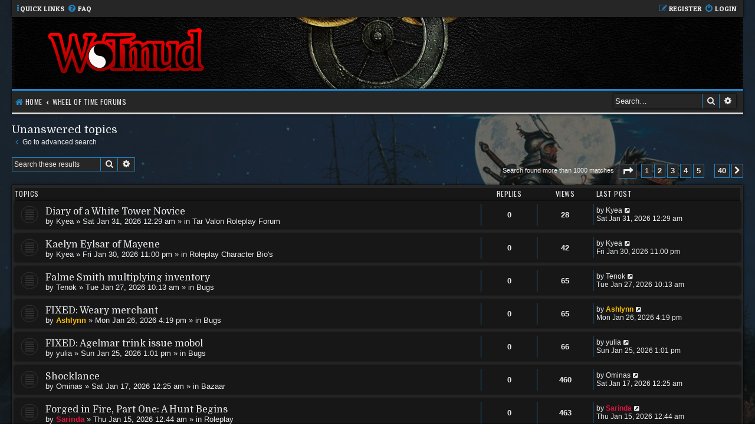

--- FILE ---
content_type: text/html; charset=UTF-8
request_url: https://forums.wotmud.info/search.php?search_id=unanswered&sid=1fff216d047b51eed4d837fe81f504f0
body_size: 7523
content:
<!DOCTYPE html>
<html dir="ltr" lang="en-gb">
<head>
<meta charset="utf-8" />
<meta http-equiv="X-UA-Compatible" content="IE=edge">
<meta name="viewport" content="width=device-width, initial-scale=1" />
<!-- Chrome, Firefox OS and Opera -->
<meta name="theme-color" content="#262626">
<!-- Windows Phone -->
<meta name="msapplication-navbutton-color" content="#262626">
<!-- iOS Safari -->
<meta name="apple-mobile-web-app-status-bar-style" content="#262626">

<title>Wheel of Time MUD - Unanswered topics</title>

	<link rel="alternate" type="application/atom+xml" title="Feed - Wheel of Time MUD" href="/app.php/feed?sid=1dcf148ffc00a9555b46f76d6ef61b18">			<link rel="alternate" type="application/atom+xml" title="Feed - New Topics" href="/app.php/feed/topics?sid=1dcf148ffc00a9555b46f76d6ef61b18">				

<!--
	Based on style:   prosilver (this is the default phpBB3 style)
	Original author:  Tom Beddard ( http://www.subBlue.com/ )
	Modified by:	  MannixMD @MannixMD (Hexagon)
	Current Mod by:	  Eleytheria @LyrenTalenos
-->

<link href="./assets/css/font-awesome.min.css?assets_version=5" rel="stylesheet">
<link href="./styles/WoTdark/theme/stylesheet.css?assets_version=5" rel="stylesheet">
<link href="./styles/WoTdark/theme/en/stylesheet.css?assets_version=5" rel="stylesheet">
<link href="https://fonts.googleapis.com/css?family=Domine|Oswald|Patua+One&display=swap" rel="stylesheet">



<link href="./styles/WoTdark/theme/wot.css?assets_version=5" rel="stylesheet">
<!--[if lte IE 9]>
	<link href="./styles/WoTdark/theme/tweaks.css?assets_version=5" rel="stylesheet">
<![endif]-->





</head>
<body id="phpbb" class="nojs notouch section-search ltr ">


<div id="wrap" class="wrap">
	<a id="top" class="top-anchor" accesskey="t"></a>
	
	<ul id="nav-main" class="nav-main linklist" role="menubar">

		<li id="quick-links" class="quick-links dropdown-container responsive-menu" data-skip-responsive="true">
			<a href="#" class="dropdown-trigger">
				<i class="icon fa-ellipsis-v" aria-hidden="true"></i><span>Quick links</span>
			</a>
			<div class="dropdown">
				<div class="pointer"><div class="pointer-inner"></div></div>
				<ul class="dropdown-contents" role="menu">
					
											<li class="separator"></li>
																									<li>
								<a href="./search.php?search_id=unanswered&amp;sid=1dcf148ffc00a9555b46f76d6ef61b18" role="menuitem">
									<i class="icon fa-file-o fa-fw icon-gray" aria-hidden="true"></i><span>Unanswered topics</span>
								</a>
							</li>
							<li>
								<a href="./search.php?search_id=active_topics&amp;sid=1dcf148ffc00a9555b46f76d6ef61b18" role="menuitem">
									<i class="icon fa-file-o fa-fw icon-blue" aria-hidden="true"></i><span>Active topics</span>
								</a>
							</li>
							<li class="separator"></li>
							<li>
								<a href="./search.php?sid=1dcf148ffc00a9555b46f76d6ef61b18" role="menuitem">
									<i class="icon fa-search fa-fw" aria-hidden="true"></i><span>Search</span>
								</a>
							</li>
					
										<li class="separator"></li>

									</ul>
			</div>
		</li>

				<li data-skip-responsive="true">
			<a href="/app.php/help/faq?sid=1dcf148ffc00a9555b46f76d6ef61b18" rel="help" title="Frequently Asked Questions" role="menuitem">
				<i class="icon fa-question-circle fa-fw" aria-hidden="true"></i><span>FAQ</span>
			</a>
		</li>
						
			<li class="rightside"  data-skip-responsive="true">
			<a href="./ucp.php?mode=login&amp;sid=1dcf148ffc00a9555b46f76d6ef61b18" title="Login" accesskey="x" role="menuitem">
				<i class="icon fa-power-off fa-fw" aria-hidden="true"></i><span>Login</span>
			</a>
		</li>
					<li class="rightside" data-skip-responsive="true">
				<a href="./ucp.php?mode=register&amp;sid=1dcf148ffc00a9555b46f76d6ef61b18" role="menuitem">
					<i class="icon fa-pencil-square-o  fa-fw" aria-hidden="true"></i><span>Register</span>
				</a>
			</li>
						</ul>	<div id="page-header">
		<div class="headerbar" role="banner">
					<div class="inner">

			<div id="site-description" class="site-description">
				<a id="logo" class="logo" href="https://wotmud.info/" title="Home"><span class="site_logo"></span></a>
				<h1>Wheel of Time MUD</h1>
				<p class="site-des">Forums for the Wheel of Time MUD</p>
				<p class="skiplink"><a href="#start_here">Skip to content</a></p>
			</div>


			</div>
					</div>
				
	<ul id="nav-breadcrumbs" class="nav-breadcrumbs linklist navlinks" role="menubar">
								<li class="breadcrumbs" itemscope itemtype="http://schema.org/BreadcrumbList">
							<span class="crumb"  itemtype="http://schema.org/ListItem" itemprop="itemListElement" itemscope><a href="https://wotmud.info/" itemtype="https://schema.org/Thing" itemscope itemprop="item" data-navbar-reference="home"><i class="icon fa-home fa-fw" aria-hidden="true"></i><span itemprop="name">Home</span></a><meta itemprop="position" content="1" /></span>
										<span class="crumb"  itemtype="http://schema.org/ListItem" itemprop="itemListElement" itemscope><a href="./index.php?sid=1dcf148ffc00a9555b46f76d6ef61b18" itemtype="https://schema.org/Thing" itemscope itemprop="item" accesskey="h" data-navbar-reference="index"><span itemprop="name">Wheel of Time Forums</span></a><meta itemprop="position" content="2" /></span>

								</li>

		
						<li id="search-box" class="search-box search-header">
				<form action="./search.php?sid=1dcf148ffc00a9555b46f76d6ef61b18" method="get" id="search">
				<fieldset>
					<input name="keywords" id="keywords" type="search" maxlength="128" title="Search for keywords" class="inputbox search tiny" size="20" value="" placeholder="Search…" />
					<button class="button button-search" type="submit" title="Search">
						<i class="icon fa-search fa-fw" aria-hidden="true"></i><span class="sr-only">Search</span>
					</button>
					<a href="./search.php?sid=1dcf148ffc00a9555b46f76d6ef61b18" class="button button-search-end" title="Advanced search">
						<i class="icon fa-cog fa-fw" aria-hidden="true"></i><span class="sr-only">Advanced search</span>
					</a>
					<input type="hidden" name="sid" value="1dcf148ffc00a9555b46f76d6ef61b18" />

				</fieldset>
				</form>
			</li>
							</ul>	</div>

	
	<a id="start_here" class="anchor"></a>
	<div id="page-body" class="page-body" role="main">
		
		

<h2 class="searchresults-title">Unanswered topics</h2>

	<p class="advanced-search-link">
		<a class="arrow-left" href="./search.php?sid=1dcf148ffc00a9555b46f76d6ef61b18" title="Advanced search">
			<i class="icon fa-angle-left fa-fw icon-black" aria-hidden="true"></i><span>Go to advanced search</span>
		</a>
	</p>


	<div class="action-bar bar-top">

			<div class="search-box" role="search">
			<form method="post" action="./search.php?st=0&amp;sk=t&amp;sd=d&amp;sr=topics&amp;sid=1dcf148ffc00a9555b46f76d6ef61b18&amp;search_id=unanswered">
			<fieldset>
				<input class="inputbox search tiny" type="search" name="add_keywords" id="add_keywords" value="" placeholder="Search these results" />
				<button class="button button-search" type="submit" title="Search">
					<i class="icon fa-search fa-fw" aria-hidden="true"></i><span class="sr-only">Search</span>
				</button>
				<a href="./search.php?sid=1dcf148ffc00a9555b46f76d6ef61b18" class="button button-search-end" title="Advanced search">
					<i class="icon fa-cog fa-fw" aria-hidden="true"></i><span class="sr-only">Advanced search</span>
				</a>
			</fieldset>
			</form>
		</div>
	
		
		<div class="pagination">
						Search found more than 1000 matches
							<ul>
	<li class="dropdown-container dropdown-button-control dropdown-page-jump page-jump">
		<a class="button button-icon-only dropdown-trigger" href="#" title="Click to jump to page…" role="button"><i class="icon fa-level-down fa-rotate-270" aria-hidden="true"></i><span class="sr-only">Page <strong>1</strong> of <strong>40</strong></span></a>
		<div class="dropdown">
			<div class="pointer"><div class="pointer-inner"></div></div>
			<ul class="dropdown-contents">
				<li>Jump to page:</li>
				<li class="page-jump-form">
					<input type="number" name="page-number" min="1" max="999999" title="Enter the page number you wish to go to" class="inputbox tiny" data-per-page="25" data-base-url=".&#x2F;search.php&#x3F;st&#x3D;0&amp;amp&#x3B;sk&#x3D;t&amp;amp&#x3B;sd&#x3D;d&amp;amp&#x3B;sr&#x3D;topics&amp;amp&#x3B;sid&#x3D;1dcf148ffc00a9555b46f76d6ef61b18&amp;amp&#x3B;search_id&#x3D;unanswered" data-start-name="start" />
					<input class="button2" value="Go" type="button" />
				</li>
			</ul>
		</div>
	</li>
		<li class="active"><span>1</span></li>
				<li><a class="button" href="./search.php?st=0&amp;sk=t&amp;sd=d&amp;sr=topics&amp;sid=1dcf148ffc00a9555b46f76d6ef61b18&amp;search_id=unanswered&amp;start=25" role="button">2</a></li>
				<li><a class="button" href="./search.php?st=0&amp;sk=t&amp;sd=d&amp;sr=topics&amp;sid=1dcf148ffc00a9555b46f76d6ef61b18&amp;search_id=unanswered&amp;start=50" role="button">3</a></li>
				<li><a class="button" href="./search.php?st=0&amp;sk=t&amp;sd=d&amp;sr=topics&amp;sid=1dcf148ffc00a9555b46f76d6ef61b18&amp;search_id=unanswered&amp;start=75" role="button">4</a></li>
				<li><a class="button" href="./search.php?st=0&amp;sk=t&amp;sd=d&amp;sr=topics&amp;sid=1dcf148ffc00a9555b46f76d6ef61b18&amp;search_id=unanswered&amp;start=100" role="button">5</a></li>
			<li class="ellipsis" role="separator"><span>…</span></li>
				<li><a class="button" href="./search.php?st=0&amp;sk=t&amp;sd=d&amp;sr=topics&amp;sid=1dcf148ffc00a9555b46f76d6ef61b18&amp;search_id=unanswered&amp;start=975" role="button">40</a></li>
				<li class="arrow next"><a class="button button-icon-only" href="./search.php?st=0&amp;sk=t&amp;sd=d&amp;sr=topics&amp;sid=1dcf148ffc00a9555b46f76d6ef61b18&amp;search_id=unanswered&amp;start=25" rel="next" role="button"><i class="icon fa-chevron-right fa-fw" aria-hidden="true"></i><span class="sr-only">Next</span></a></li>
	</ul>
					</div>
	</div>


		<div class="forumbg">

		<div class="inner">
		<ul class="topiclist">
			<li class="header">
				<dl class="row-item">
					<dt><div class="list-inner">Topics</div></dt>
					<dd class="posts">Replies</dd>
					<dd class="views">Views</dd>
					<dd class="lastpost"><span>Last post</span></dd>
				</dl>
			</li>
		</ul>
		<ul class="topiclist topics">

								<li class="row bg1">
				<dl class="row-item topic_read">
					<dt title="There are no new unread posts for this topic.">
												<div class="list-inner">
																					<a href="./viewtopic.php?f=102&amp;t=20134&amp;sid=1dcf148ffc00a9555b46f76d6ef61b18" class="topictitle">Diary of a White Tower Novice</a>
																												<br />
							
															<div class="responsive-show" style="display: none;">
									Last post by <a href="./memberlist.php?mode=viewprofile&amp;u=9944&amp;sid=1dcf148ffc00a9555b46f76d6ef61b18" class="username">Kyea</a> &laquo; <a href="./viewtopic.php?f=102&amp;t=20134&amp;p=163863&amp;sid=1dcf148ffc00a9555b46f76d6ef61b18#p163863" title="Go to last post">Sat Jan 31, 2026 12:29 am</a>
									<br />Posted in <a href="./viewforum.php?f=102&amp;sid=1dcf148ffc00a9555b46f76d6ef61b18">Tar Valon Roleplay Forum</a>
								</div>
														
							<div class="responsive-hide left-box">
																								by <a href="./memberlist.php?mode=viewprofile&amp;u=9944&amp;sid=1dcf148ffc00a9555b46f76d6ef61b18" class="username">Kyea</a> &raquo; Sat Jan 31, 2026 12:29 am &raquo; in <a href="./viewforum.php?f=102&amp;sid=1dcf148ffc00a9555b46f76d6ef61b18">Tar Valon Roleplay Forum</a>
							</div>

							
													</div>
					</dt>
					<dd class="posts">0 <dfn>Replies</dfn></dd>
					<dd class="views">28 <dfn>Views</dfn></dd>
					<dd class="lastpost">
						<span><dfn>Last post </dfn>by <a href="./memberlist.php?mode=viewprofile&amp;u=9944&amp;sid=1dcf148ffc00a9555b46f76d6ef61b18" class="username">Kyea</a>															<a href="./viewtopic.php?f=102&amp;t=20134&amp;p=163863&amp;sid=1dcf148ffc00a9555b46f76d6ef61b18#p163863" title="Go to last post">
									<i class="icon fa-external-link-square fa-fw icon-lightgray icon-md" aria-hidden="true"></i><span class="sr-only"></span>
								</a>
														<br />Sat Jan 31, 2026 12:29 am
						</span>
					</dd>
				</dl>
			</li>
											<li class="row bg2">
				<dl class="row-item topic_read">
					<dt title="There are no new unread posts for this topic.">
												<div class="list-inner">
																					<a href="./viewtopic.php?f=106&amp;t=20133&amp;sid=1dcf148ffc00a9555b46f76d6ef61b18" class="topictitle">Kaelyn Eylsar of Mayene</a>
																												<br />
							
															<div class="responsive-show" style="display: none;">
									Last post by <a href="./memberlist.php?mode=viewprofile&amp;u=9944&amp;sid=1dcf148ffc00a9555b46f76d6ef61b18" class="username">Kyea</a> &laquo; <a href="./viewtopic.php?f=106&amp;t=20133&amp;p=163862&amp;sid=1dcf148ffc00a9555b46f76d6ef61b18#p163862" title="Go to last post">Fri Jan 30, 2026 11:00 pm</a>
									<br />Posted in <a href="./viewforum.php?f=106&amp;sid=1dcf148ffc00a9555b46f76d6ef61b18">Roleplay Character Bio's</a>
								</div>
														
							<div class="responsive-hide left-box">
																								by <a href="./memberlist.php?mode=viewprofile&amp;u=9944&amp;sid=1dcf148ffc00a9555b46f76d6ef61b18" class="username">Kyea</a> &raquo; Fri Jan 30, 2026 11:00 pm &raquo; in <a href="./viewforum.php?f=106&amp;sid=1dcf148ffc00a9555b46f76d6ef61b18">Roleplay Character Bio's</a>
							</div>

							
													</div>
					</dt>
					<dd class="posts">0 <dfn>Replies</dfn></dd>
					<dd class="views">42 <dfn>Views</dfn></dd>
					<dd class="lastpost">
						<span><dfn>Last post </dfn>by <a href="./memberlist.php?mode=viewprofile&amp;u=9944&amp;sid=1dcf148ffc00a9555b46f76d6ef61b18" class="username">Kyea</a>															<a href="./viewtopic.php?f=106&amp;t=20133&amp;p=163862&amp;sid=1dcf148ffc00a9555b46f76d6ef61b18#p163862" title="Go to last post">
									<i class="icon fa-external-link-square fa-fw icon-lightgray icon-md" aria-hidden="true"></i><span class="sr-only"></span>
								</a>
														<br />Fri Jan 30, 2026 11:00 pm
						</span>
					</dd>
				</dl>
			</li>
											<li class="row bg1">
				<dl class="row-item topic_read">
					<dt title="There are no new unread posts for this topic.">
												<div class="list-inner">
																					<a href="./viewtopic.php?f=16&amp;t=20128&amp;sid=1dcf148ffc00a9555b46f76d6ef61b18" class="topictitle">Falme Smith multiplying inventory</a>
																												<br />
							
															<div class="responsive-show" style="display: none;">
									Last post by <a href="./memberlist.php?mode=viewprofile&amp;u=9947&amp;sid=1dcf148ffc00a9555b46f76d6ef61b18" class="username">Tenok</a> &laquo; <a href="./viewtopic.php?f=16&amp;t=20128&amp;p=163841&amp;sid=1dcf148ffc00a9555b46f76d6ef61b18#p163841" title="Go to last post">Tue Jan 27, 2026 10:13 am</a>
									<br />Posted in <a href="./viewforum.php?f=16&amp;sid=1dcf148ffc00a9555b46f76d6ef61b18">Bugs</a>
								</div>
														
							<div class="responsive-hide left-box">
																								by <a href="./memberlist.php?mode=viewprofile&amp;u=9947&amp;sid=1dcf148ffc00a9555b46f76d6ef61b18" class="username">Tenok</a> &raquo; Tue Jan 27, 2026 10:13 am &raquo; in <a href="./viewforum.php?f=16&amp;sid=1dcf148ffc00a9555b46f76d6ef61b18">Bugs</a>
							</div>

							
													</div>
					</dt>
					<dd class="posts">0 <dfn>Replies</dfn></dd>
					<dd class="views">65 <dfn>Views</dfn></dd>
					<dd class="lastpost">
						<span><dfn>Last post </dfn>by <a href="./memberlist.php?mode=viewprofile&amp;u=9947&amp;sid=1dcf148ffc00a9555b46f76d6ef61b18" class="username">Tenok</a>															<a href="./viewtopic.php?f=16&amp;t=20128&amp;p=163841&amp;sid=1dcf148ffc00a9555b46f76d6ef61b18#p163841" title="Go to last post">
									<i class="icon fa-external-link-square fa-fw icon-lightgray icon-md" aria-hidden="true"></i><span class="sr-only"></span>
								</a>
														<br />Tue Jan 27, 2026 10:13 am
						</span>
					</dd>
				</dl>
			</li>
											<li class="row bg2">
				<dl class="row-item topic_read">
					<dt title="There are no new unread posts for this topic.">
												<div class="list-inner">
																					<a href="./viewtopic.php?f=16&amp;t=20127&amp;sid=1dcf148ffc00a9555b46f76d6ef61b18" class="topictitle">FIXED: Weary merchant</a>
																												<br />
							
															<div class="responsive-show" style="display: none;">
									Last post by <a href="./memberlist.php?mode=viewprofile&amp;u=2982&amp;sid=1dcf148ffc00a9555b46f76d6ef61b18" style="color: #FFBF00;" class="username-coloured">Ashlynn</a> &laquo; <a href="./viewtopic.php?f=16&amp;t=20127&amp;p=163836&amp;sid=1dcf148ffc00a9555b46f76d6ef61b18#p163836" title="Go to last post">Mon Jan 26, 2026 4:19 pm</a>
									<br />Posted in <a href="./viewforum.php?f=16&amp;sid=1dcf148ffc00a9555b46f76d6ef61b18">Bugs</a>
								</div>
														
							<div class="responsive-hide left-box">
																								by <a href="./memberlist.php?mode=viewprofile&amp;u=2982&amp;sid=1dcf148ffc00a9555b46f76d6ef61b18" style="color: #FFBF00;" class="username-coloured">Ashlynn</a> &raquo; Mon Jan 26, 2026 4:19 pm &raquo; in <a href="./viewforum.php?f=16&amp;sid=1dcf148ffc00a9555b46f76d6ef61b18">Bugs</a>
							</div>

							
													</div>
					</dt>
					<dd class="posts">0 <dfn>Replies</dfn></dd>
					<dd class="views">65 <dfn>Views</dfn></dd>
					<dd class="lastpost">
						<span><dfn>Last post </dfn>by <a href="./memberlist.php?mode=viewprofile&amp;u=2982&amp;sid=1dcf148ffc00a9555b46f76d6ef61b18" style="color: #FFBF00;" class="username-coloured">Ashlynn</a>															<a href="./viewtopic.php?f=16&amp;t=20127&amp;p=163836&amp;sid=1dcf148ffc00a9555b46f76d6ef61b18#p163836" title="Go to last post">
									<i class="icon fa-external-link-square fa-fw icon-lightgray icon-md" aria-hidden="true"></i><span class="sr-only"></span>
								</a>
														<br />Mon Jan 26, 2026 4:19 pm
						</span>
					</dd>
				</dl>
			</li>
											<li class="row bg1">
				<dl class="row-item topic_read">
					<dt title="There are no new unread posts for this topic.">
												<div class="list-inner">
																					<a href="./viewtopic.php?f=16&amp;t=20124&amp;sid=1dcf148ffc00a9555b46f76d6ef61b18" class="topictitle">FIXED: Agelmar trink issue mobol</a>
																												<br />
							
															<div class="responsive-show" style="display: none;">
									Last post by <a href="./memberlist.php?mode=viewprofile&amp;u=9775&amp;sid=1dcf148ffc00a9555b46f76d6ef61b18" class="username">yulia</a> &laquo; <a href="./viewtopic.php?f=16&amp;t=20124&amp;p=163826&amp;sid=1dcf148ffc00a9555b46f76d6ef61b18#p163826" title="Go to last post">Sun Jan 25, 2026 1:01 pm</a>
									<br />Posted in <a href="./viewforum.php?f=16&amp;sid=1dcf148ffc00a9555b46f76d6ef61b18">Bugs</a>
								</div>
														
							<div class="responsive-hide left-box">
																								by <a href="./memberlist.php?mode=viewprofile&amp;u=9775&amp;sid=1dcf148ffc00a9555b46f76d6ef61b18" class="username">yulia</a> &raquo; Sun Jan 25, 2026 1:01 pm &raquo; in <a href="./viewforum.php?f=16&amp;sid=1dcf148ffc00a9555b46f76d6ef61b18">Bugs</a>
							</div>

							
													</div>
					</dt>
					<dd class="posts">0 <dfn>Replies</dfn></dd>
					<dd class="views">66 <dfn>Views</dfn></dd>
					<dd class="lastpost">
						<span><dfn>Last post </dfn>by <a href="./memberlist.php?mode=viewprofile&amp;u=9775&amp;sid=1dcf148ffc00a9555b46f76d6ef61b18" class="username">yulia</a>															<a href="./viewtopic.php?f=16&amp;t=20124&amp;p=163826&amp;sid=1dcf148ffc00a9555b46f76d6ef61b18#p163826" title="Go to last post">
									<i class="icon fa-external-link-square fa-fw icon-lightgray icon-md" aria-hidden="true"></i><span class="sr-only"></span>
								</a>
														<br />Sun Jan 25, 2026 1:01 pm
						</span>
					</dd>
				</dl>
			</li>
											<li class="row bg2">
				<dl class="row-item topic_read">
					<dt title="There are no new unread posts for this topic.">
												<div class="list-inner">
																					<a href="./viewtopic.php?f=78&amp;t=20110&amp;sid=1dcf148ffc00a9555b46f76d6ef61b18" class="topictitle">Shocklance</a>
																												<br />
							
															<div class="responsive-show" style="display: none;">
									Last post by <a href="./memberlist.php?mode=viewprofile&amp;u=678&amp;sid=1dcf148ffc00a9555b46f76d6ef61b18" class="username">Ominas</a> &laquo; <a href="./viewtopic.php?f=78&amp;t=20110&amp;p=163739&amp;sid=1dcf148ffc00a9555b46f76d6ef61b18#p163739" title="Go to last post">Sat Jan 17, 2026 12:25 am</a>
									<br />Posted in <a href="./viewforum.php?f=78&amp;sid=1dcf148ffc00a9555b46f76d6ef61b18">Bazaar</a>
								</div>
														
							<div class="responsive-hide left-box">
																								by <a href="./memberlist.php?mode=viewprofile&amp;u=678&amp;sid=1dcf148ffc00a9555b46f76d6ef61b18" class="username">Ominas</a> &raquo; Sat Jan 17, 2026 12:25 am &raquo; in <a href="./viewforum.php?f=78&amp;sid=1dcf148ffc00a9555b46f76d6ef61b18">Bazaar</a>
							</div>

							
													</div>
					</dt>
					<dd class="posts">0 <dfn>Replies</dfn></dd>
					<dd class="views">460 <dfn>Views</dfn></dd>
					<dd class="lastpost">
						<span><dfn>Last post </dfn>by <a href="./memberlist.php?mode=viewprofile&amp;u=678&amp;sid=1dcf148ffc00a9555b46f76d6ef61b18" class="username">Ominas</a>															<a href="./viewtopic.php?f=78&amp;t=20110&amp;p=163739&amp;sid=1dcf148ffc00a9555b46f76d6ef61b18#p163739" title="Go to last post">
									<i class="icon fa-external-link-square fa-fw icon-lightgray icon-md" aria-hidden="true"></i><span class="sr-only"></span>
								</a>
														<br />Sat Jan 17, 2026 12:25 am
						</span>
					</dd>
				</dl>
			</li>
											<li class="row bg1">
				<dl class="row-item topic_read">
					<dt title="There are no new unread posts for this topic.">
												<div class="list-inner">
																					<a href="./viewtopic.php?f=79&amp;t=20105&amp;sid=1dcf148ffc00a9555b46f76d6ef61b18" class="topictitle">Forged in Fire, Part One: A Hunt Begins</a>
																												<br />
							
															<div class="responsive-show" style="display: none;">
									Last post by <a href="./memberlist.php?mode=viewprofile&amp;u=8709&amp;sid=1dcf148ffc00a9555b46f76d6ef61b18" style="color: #DC143C;" class="username-coloured">Sarinda</a> &laquo; <a href="./viewtopic.php?f=79&amp;t=20105&amp;p=163724&amp;sid=1dcf148ffc00a9555b46f76d6ef61b18#p163724" title="Go to last post">Thu Jan 15, 2026 12:44 am</a>
									<br />Posted in <a href="./viewforum.php?f=79&amp;sid=1dcf148ffc00a9555b46f76d6ef61b18">Roleplay</a>
								</div>
														
							<div class="responsive-hide left-box">
																								by <a href="./memberlist.php?mode=viewprofile&amp;u=8709&amp;sid=1dcf148ffc00a9555b46f76d6ef61b18" style="color: #DC143C;" class="username-coloured">Sarinda</a> &raquo; Thu Jan 15, 2026 12:44 am &raquo; in <a href="./viewforum.php?f=79&amp;sid=1dcf148ffc00a9555b46f76d6ef61b18">Roleplay</a>
							</div>

							
													</div>
					</dt>
					<dd class="posts">0 <dfn>Replies</dfn></dd>
					<dd class="views">463 <dfn>Views</dfn></dd>
					<dd class="lastpost">
						<span><dfn>Last post </dfn>by <a href="./memberlist.php?mode=viewprofile&amp;u=8709&amp;sid=1dcf148ffc00a9555b46f76d6ef61b18" style="color: #DC143C;" class="username-coloured">Sarinda</a>															<a href="./viewtopic.php?f=79&amp;t=20105&amp;p=163724&amp;sid=1dcf148ffc00a9555b46f76d6ef61b18#p163724" title="Go to last post">
									<i class="icon fa-external-link-square fa-fw icon-lightgray icon-md" aria-hidden="true"></i><span class="sr-only"></span>
								</a>
														<br />Thu Jan 15, 2026 12:44 am
						</span>
					</dd>
				</dl>
			</li>
											<li class="row bg2">
				<dl class="row-item topic_read">
					<dt title="There are no new unread posts for this topic.">
												<div class="list-inner">
																					<a href="./viewtopic.php?f=16&amp;t=20104&amp;sid=1dcf148ffc00a9555b46f76d6ef61b18" class="topictitle">FIXED: Scalp Turn-In Guy Missing From Four Kings</a>
																												<br />
							
															<div class="responsive-show" style="display: none;">
									Last post by <a href="./memberlist.php?mode=viewprofile&amp;u=8532&amp;sid=1dcf148ffc00a9555b46f76d6ef61b18" class="username">jafra</a> &laquo; <a href="./viewtopic.php?f=16&amp;t=20104&amp;p=163710&amp;sid=1dcf148ffc00a9555b46f76d6ef61b18#p163710" title="Go to last post">Mon Jan 12, 2026 10:42 am</a>
									<br />Posted in <a href="./viewforum.php?f=16&amp;sid=1dcf148ffc00a9555b46f76d6ef61b18">Bugs</a>
								</div>
														
							<div class="responsive-hide left-box">
																								by <a href="./memberlist.php?mode=viewprofile&amp;u=8532&amp;sid=1dcf148ffc00a9555b46f76d6ef61b18" class="username">jafra</a> &raquo; Mon Jan 12, 2026 10:42 am &raquo; in <a href="./viewforum.php?f=16&amp;sid=1dcf148ffc00a9555b46f76d6ef61b18">Bugs</a>
							</div>

							
													</div>
					</dt>
					<dd class="posts">0 <dfn>Replies</dfn></dd>
					<dd class="views">324 <dfn>Views</dfn></dd>
					<dd class="lastpost">
						<span><dfn>Last post </dfn>by <a href="./memberlist.php?mode=viewprofile&amp;u=8532&amp;sid=1dcf148ffc00a9555b46f76d6ef61b18" class="username">jafra</a>															<a href="./viewtopic.php?f=16&amp;t=20104&amp;p=163710&amp;sid=1dcf148ffc00a9555b46f76d6ef61b18#p163710" title="Go to last post">
									<i class="icon fa-external-link-square fa-fw icon-lightgray icon-md" aria-hidden="true"></i><span class="sr-only"></span>
								</a>
														<br />Mon Jan 12, 2026 10:42 am
						</span>
					</dd>
				</dl>
			</li>
											<li class="row bg1">
				<dl class="row-item topic_read">
					<dt title="There are no new unread posts for this topic.">
												<div class="list-inner">
																					<a href="./viewtopic.php?f=16&amp;t=20103&amp;sid=1dcf148ffc00a9555b46f76d6ef61b18" class="topictitle">Willow's Insubordination , vanishing, and its aftermath</a>
																												<br />
							
															<div class="responsive-show" style="display: none;">
									Last post by <a href="./memberlist.php?mode=viewprofile&amp;u=2010&amp;sid=1dcf148ffc00a9555b46f76d6ef61b18" class="username">Roberto</a> &laquo; <a href="./viewtopic.php?f=16&amp;t=20103&amp;p=163701&amp;sid=1dcf148ffc00a9555b46f76d6ef61b18#p163701" title="Go to last post">Sun Jan 11, 2026 2:02 am</a>
									<br />Posted in <a href="./viewforum.php?f=16&amp;sid=1dcf148ffc00a9555b46f76d6ef61b18">Bugs</a>
								</div>
														
							<div class="responsive-hide left-box">
																								by <a href="./memberlist.php?mode=viewprofile&amp;u=2010&amp;sid=1dcf148ffc00a9555b46f76d6ef61b18" class="username">Roberto</a> &raquo; Sun Jan 11, 2026 2:02 am &raquo; in <a href="./viewforum.php?f=16&amp;sid=1dcf148ffc00a9555b46f76d6ef61b18">Bugs</a>
							</div>

							
													</div>
					</dt>
					<dd class="posts">0 <dfn>Replies</dfn></dd>
					<dd class="views">308 <dfn>Views</dfn></dd>
					<dd class="lastpost">
						<span><dfn>Last post </dfn>by <a href="./memberlist.php?mode=viewprofile&amp;u=2010&amp;sid=1dcf148ffc00a9555b46f76d6ef61b18" class="username">Roberto</a>															<a href="./viewtopic.php?f=16&amp;t=20103&amp;p=163701&amp;sid=1dcf148ffc00a9555b46f76d6ef61b18#p163701" title="Go to last post">
									<i class="icon fa-external-link-square fa-fw icon-lightgray icon-md" aria-hidden="true"></i><span class="sr-only"></span>
								</a>
														<br />Sun Jan 11, 2026 2:02 am
						</span>
					</dd>
				</dl>
			</li>
											<li class="row bg2">
				<dl class="row-item topic_read">
					<dt title="There are no new unread posts for this topic.">
												<div class="list-inner">
																					<a href="./viewtopic.php?f=4&amp;t=20091&amp;sid=1dcf148ffc00a9555b46f76d6ef61b18" class="topictitle">Going Home</a>
																												<br />
							
															<div class="responsive-show" style="display: none;">
									Last post by <a href="./memberlist.php?mode=viewprofile&amp;u=616&amp;sid=1dcf148ffc00a9555b46f76d6ef61b18" style="color: #FF4040;" class="username-coloured">Tahla</a> &laquo; <a href="./viewtopic.php?f=4&amp;t=20091&amp;p=163640&amp;sid=1dcf148ffc00a9555b46f76d6ef61b18#p163640" title="Go to last post">Thu Jan 01, 2026 10:23 am</a>
									<br />Posted in <a href="./viewforum.php?f=4&amp;sid=1dcf148ffc00a9555b46f76d6ef61b18">Tales of the Light</a>
								</div>
														
							<div class="responsive-hide left-box">
																								by <a href="./memberlist.php?mode=viewprofile&amp;u=616&amp;sid=1dcf148ffc00a9555b46f76d6ef61b18" style="color: #FF4040;" class="username-coloured">Tahla</a> &raquo; Thu Jan 01, 2026 10:23 am &raquo; in <a href="./viewforum.php?f=4&amp;sid=1dcf148ffc00a9555b46f76d6ef61b18">Tales of the Light</a>
							</div>

							
													</div>
					</dt>
					<dd class="posts">0 <dfn>Replies</dfn></dd>
					<dd class="views">588 <dfn>Views</dfn></dd>
					<dd class="lastpost">
						<span><dfn>Last post </dfn>by <a href="./memberlist.php?mode=viewprofile&amp;u=616&amp;sid=1dcf148ffc00a9555b46f76d6ef61b18" style="color: #FF4040;" class="username-coloured">Tahla</a>															<a href="./viewtopic.php?f=4&amp;t=20091&amp;p=163640&amp;sid=1dcf148ffc00a9555b46f76d6ef61b18#p163640" title="Go to last post">
									<i class="icon fa-external-link-square fa-fw icon-lightgray icon-md" aria-hidden="true"></i><span class="sr-only"></span>
								</a>
														<br />Thu Jan 01, 2026 10:23 am
						</span>
					</dd>
				</dl>
			</li>
											<li class="row bg1">
				<dl class="row-item topic_read">
					<dt title="There are no new unread posts for this topic.">
												<div class="list-inner">
																					<a href="./viewtopic.php?f=78&amp;t=20085&amp;sid=1dcf148ffc00a9555b46f76d6ef61b18" class="topictitle">Heron Scabards</a>
																												<br />
							
															<div class="responsive-show" style="display: none;">
									Last post by <a href="./memberlist.php?mode=viewprofile&amp;u=1776&amp;sid=1dcf148ffc00a9555b46f76d6ef61b18" class="username">Draz</a> &laquo; <a href="./viewtopic.php?f=78&amp;t=20085&amp;p=163598&amp;sid=1dcf148ffc00a9555b46f76d6ef61b18#p163598" title="Go to last post">Sat Dec 27, 2025 10:32 am</a>
									<br />Posted in <a href="./viewforum.php?f=78&amp;sid=1dcf148ffc00a9555b46f76d6ef61b18">Bazaar</a>
								</div>
														
							<div class="responsive-hide left-box">
																								by <a href="./memberlist.php?mode=viewprofile&amp;u=1776&amp;sid=1dcf148ffc00a9555b46f76d6ef61b18" class="username">Draz</a> &raquo; Sat Dec 27, 2025 10:32 am &raquo; in <a href="./viewforum.php?f=78&amp;sid=1dcf148ffc00a9555b46f76d6ef61b18">Bazaar</a>
							</div>

							
													</div>
					</dt>
					<dd class="posts">0 <dfn>Replies</dfn></dd>
					<dd class="views">442 <dfn>Views</dfn></dd>
					<dd class="lastpost">
						<span><dfn>Last post </dfn>by <a href="./memberlist.php?mode=viewprofile&amp;u=1776&amp;sid=1dcf148ffc00a9555b46f76d6ef61b18" class="username">Draz</a>															<a href="./viewtopic.php?f=78&amp;t=20085&amp;p=163598&amp;sid=1dcf148ffc00a9555b46f76d6ef61b18#p163598" title="Go to last post">
									<i class="icon fa-external-link-square fa-fw icon-lightgray icon-md" aria-hidden="true"></i><span class="sr-only"></span>
								</a>
														<br />Sat Dec 27, 2025 10:32 am
						</span>
					</dd>
				</dl>
			</li>
											<li class="row bg2">
				<dl class="row-item topic_read">
					<dt title="There are no new unread posts for this topic.">
												<div class="list-inner">
																					<a href="./viewtopic.php?f=106&amp;t=20084&amp;sid=1dcf148ffc00a9555b46f76d6ef61b18" class="topictitle">Astraea sur Mer</a>
																												<br />
							
															<div class="responsive-show" style="display: none;">
									Last post by <a href="./memberlist.php?mode=viewprofile&amp;u=9732&amp;sid=1dcf148ffc00a9555b46f76d6ef61b18" class="username">Astraea</a> &laquo; <a href="./viewtopic.php?f=106&amp;t=20084&amp;p=163596&amp;sid=1dcf148ffc00a9555b46f76d6ef61b18#p163596" title="Go to last post">Sat Dec 27, 2025 12:30 am</a>
									<br />Posted in <a href="./viewforum.php?f=106&amp;sid=1dcf148ffc00a9555b46f76d6ef61b18">Roleplay Character Bio's</a>
								</div>
														
							<div class="responsive-hide left-box">
																								by <a href="./memberlist.php?mode=viewprofile&amp;u=9732&amp;sid=1dcf148ffc00a9555b46f76d6ef61b18" class="username">Astraea</a> &raquo; Sat Dec 27, 2025 12:30 am &raquo; in <a href="./viewforum.php?f=106&amp;sid=1dcf148ffc00a9555b46f76d6ef61b18">Roleplay Character Bio's</a>
							</div>

							
													</div>
					</dt>
					<dd class="posts">0 <dfn>Replies</dfn></dd>
					<dd class="views">391 <dfn>Views</dfn></dd>
					<dd class="lastpost">
						<span><dfn>Last post </dfn>by <a href="./memberlist.php?mode=viewprofile&amp;u=9732&amp;sid=1dcf148ffc00a9555b46f76d6ef61b18" class="username">Astraea</a>															<a href="./viewtopic.php?f=106&amp;t=20084&amp;p=163596&amp;sid=1dcf148ffc00a9555b46f76d6ef61b18#p163596" title="Go to last post">
									<i class="icon fa-external-link-square fa-fw icon-lightgray icon-md" aria-hidden="true"></i><span class="sr-only"></span>
								</a>
														<br />Sat Dec 27, 2025 12:30 am
						</span>
					</dd>
				</dl>
			</li>
											<li class="row bg1">
				<dl class="row-item topic_read">
					<dt title="There are no new unread posts for this topic.">
												<div class="list-inner">
																					<a href="./viewtopic.php?f=104&amp;t=20079&amp;sid=1dcf148ffc00a9555b46f76d6ef61b18" class="topictitle">Ethics of Healing, Maddy Mantear, Tower Accepted</a>
																												<br />
							
															<div class="responsive-show" style="display: none;">
									Last post by <a href="./memberlist.php?mode=viewprofile&amp;u=9162&amp;sid=1dcf148ffc00a9555b46f76d6ef61b18" class="username">Maddy</a> &laquo; <a href="./viewtopic.php?f=104&amp;t=20079&amp;p=163554&amp;sid=1dcf148ffc00a9555b46f76d6ef61b18#p163554" title="Go to last post">Sun Dec 21, 2025 8:28 pm</a>
									<br />Posted in <a href="./viewforum.php?f=104&amp;sid=1dcf148ffc00a9555b46f76d6ef61b18">White Tower Libary</a>
								</div>
														
							<div class="responsive-hide left-box">
																								by <a href="./memberlist.php?mode=viewprofile&amp;u=9162&amp;sid=1dcf148ffc00a9555b46f76d6ef61b18" class="username">Maddy</a> &raquo; Sun Dec 21, 2025 8:28 pm &raquo; in <a href="./viewforum.php?f=104&amp;sid=1dcf148ffc00a9555b46f76d6ef61b18">White Tower Libary</a>
							</div>

							
													</div>
					</dt>
					<dd class="posts">0 <dfn>Replies</dfn></dd>
					<dd class="views">321 <dfn>Views</dfn></dd>
					<dd class="lastpost">
						<span><dfn>Last post </dfn>by <a href="./memberlist.php?mode=viewprofile&amp;u=9162&amp;sid=1dcf148ffc00a9555b46f76d6ef61b18" class="username">Maddy</a>															<a href="./viewtopic.php?f=104&amp;t=20079&amp;p=163554&amp;sid=1dcf148ffc00a9555b46f76d6ef61b18#p163554" title="Go to last post">
									<i class="icon fa-external-link-square fa-fw icon-lightgray icon-md" aria-hidden="true"></i><span class="sr-only"></span>
								</a>
														<br />Sun Dec 21, 2025 8:28 pm
						</span>
					</dd>
				</dl>
			</li>
											<li class="row bg2">
				<dl class="row-item topic_read">
					<dt title="There are no new unread posts for this topic.">
												<div class="list-inner">
																					<a href="./viewtopic.php?f=104&amp;t=20077&amp;sid=1dcf148ffc00a9555b46f76d6ef61b18" class="topictitle">Heal Research</a>
																												<br />
							
															<div class="responsive-show" style="display: none;">
									Last post by <a href="./memberlist.php?mode=viewprofile&amp;u=9162&amp;sid=1dcf148ffc00a9555b46f76d6ef61b18" class="username">Maddy</a> &laquo; <a href="./viewtopic.php?f=104&amp;t=20077&amp;p=163522&amp;sid=1dcf148ffc00a9555b46f76d6ef61b18#p163522" title="Go to last post">Fri Dec 19, 2025 9:16 pm</a>
									<br />Posted in <a href="./viewforum.php?f=104&amp;sid=1dcf148ffc00a9555b46f76d6ef61b18">White Tower Libary</a>
								</div>
														
							<div class="responsive-hide left-box">
																								by <a href="./memberlist.php?mode=viewprofile&amp;u=9162&amp;sid=1dcf148ffc00a9555b46f76d6ef61b18" class="username">Maddy</a> &raquo; Fri Dec 19, 2025 9:16 pm &raquo; in <a href="./viewforum.php?f=104&amp;sid=1dcf148ffc00a9555b46f76d6ef61b18">White Tower Libary</a>
							</div>

							
													</div>
					</dt>
					<dd class="posts">0 <dfn>Replies</dfn></dd>
					<dd class="views">350 <dfn>Views</dfn></dd>
					<dd class="lastpost">
						<span><dfn>Last post </dfn>by <a href="./memberlist.php?mode=viewprofile&amp;u=9162&amp;sid=1dcf148ffc00a9555b46f76d6ef61b18" class="username">Maddy</a>															<a href="./viewtopic.php?f=104&amp;t=20077&amp;p=163522&amp;sid=1dcf148ffc00a9555b46f76d6ef61b18#p163522" title="Go to last post">
									<i class="icon fa-external-link-square fa-fw icon-lightgray icon-md" aria-hidden="true"></i><span class="sr-only"></span>
								</a>
														<br />Fri Dec 19, 2025 9:16 pm
						</span>
					</dd>
				</dl>
			</li>
											<li class="row bg1">
				<dl class="row-item topic_read">
					<dt title="There are no new unread posts for this topic.">
												<div class="list-inner">
																					<a href="./viewtopic.php?f=16&amp;t=20073&amp;sid=1dcf148ffc00a9555b46f76d6ef61b18" class="topictitle">Neslo QP Bug</a>
																												<br />
							
															<div class="responsive-show" style="display: none;">
									Last post by <a href="./memberlist.php?mode=viewprofile&amp;u=9156&amp;sid=1dcf148ffc00a9555b46f76d6ef61b18" class="username">brooks</a> &laquo; <a href="./viewtopic.php?f=16&amp;t=20073&amp;p=163504&amp;sid=1dcf148ffc00a9555b46f76d6ef61b18#p163504" title="Go to last post">Thu Dec 18, 2025 12:17 am</a>
									<br />Posted in <a href="./viewforum.php?f=16&amp;sid=1dcf148ffc00a9555b46f76d6ef61b18">Bugs</a>
								</div>
														
							<div class="responsive-hide left-box">
																								by <a href="./memberlist.php?mode=viewprofile&amp;u=9156&amp;sid=1dcf148ffc00a9555b46f76d6ef61b18" class="username">brooks</a> &raquo; Thu Dec 18, 2025 12:17 am &raquo; in <a href="./viewforum.php?f=16&amp;sid=1dcf148ffc00a9555b46f76d6ef61b18">Bugs</a>
							</div>

							
													</div>
					</dt>
					<dd class="posts">0 <dfn>Replies</dfn></dd>
					<dd class="views">388 <dfn>Views</dfn></dd>
					<dd class="lastpost">
						<span><dfn>Last post </dfn>by <a href="./memberlist.php?mode=viewprofile&amp;u=9156&amp;sid=1dcf148ffc00a9555b46f76d6ef61b18" class="username">brooks</a>															<a href="./viewtopic.php?f=16&amp;t=20073&amp;p=163504&amp;sid=1dcf148ffc00a9555b46f76d6ef61b18#p163504" title="Go to last post">
									<i class="icon fa-external-link-square fa-fw icon-lightgray icon-md" aria-hidden="true"></i><span class="sr-only"></span>
								</a>
														<br />Thu Dec 18, 2025 12:17 am
						</span>
					</dd>
				</dl>
			</li>
											<li class="row bg2">
				<dl class="row-item topic_read">
					<dt title="There are no new unread posts for this topic.">
												<div class="list-inner">
																					<a href="./viewtopic.php?f=16&amp;t=20069&amp;sid=1dcf148ffc00a9555b46f76d6ef61b18" class="topictitle">Bartender cancelled out</a>
																												<br />
							
															<div class="responsive-show" style="display: none;">
									Last post by <a href="./memberlist.php?mode=viewprofile&amp;u=9931&amp;sid=1dcf148ffc00a9555b46f76d6ef61b18" class="username">aayan</a> &laquo; <a href="./viewtopic.php?f=16&amp;t=20069&amp;p=163491&amp;sid=1dcf148ffc00a9555b46f76d6ef61b18#p163491" title="Go to last post">Wed Dec 17, 2025 1:10 am</a>
									<br />Posted in <a href="./viewforum.php?f=16&amp;sid=1dcf148ffc00a9555b46f76d6ef61b18">Bugs</a>
								</div>
														
							<div class="responsive-hide left-box">
																								by <a href="./memberlist.php?mode=viewprofile&amp;u=9931&amp;sid=1dcf148ffc00a9555b46f76d6ef61b18" class="username">aayan</a> &raquo; Wed Dec 17, 2025 1:10 am &raquo; in <a href="./viewforum.php?f=16&amp;sid=1dcf148ffc00a9555b46f76d6ef61b18">Bugs</a>
							</div>

							
													</div>
					</dt>
					<dd class="posts">0 <dfn>Replies</dfn></dd>
					<dd class="views">367 <dfn>Views</dfn></dd>
					<dd class="lastpost">
						<span><dfn>Last post </dfn>by <a href="./memberlist.php?mode=viewprofile&amp;u=9931&amp;sid=1dcf148ffc00a9555b46f76d6ef61b18" class="username">aayan</a>															<a href="./viewtopic.php?f=16&amp;t=20069&amp;p=163491&amp;sid=1dcf148ffc00a9555b46f76d6ef61b18#p163491" title="Go to last post">
									<i class="icon fa-external-link-square fa-fw icon-lightgray icon-md" aria-hidden="true"></i><span class="sr-only"></span>
								</a>
														<br />Wed Dec 17, 2025 1:10 am
						</span>
					</dd>
				</dl>
			</li>
											<li class="row bg1">
				<dl class="row-item topic_read">
					<dt title="There are no new unread posts for this topic.">
												<div class="list-inner">
																					<a href="./viewtopic.php?f=16&amp;t=20067&amp;sid=1dcf148ffc00a9555b46f76d6ef61b18" class="topictitle">FIXED: R8 mob not working</a>
																												<br />
							
															<div class="responsive-show" style="display: none;">
									Last post by <a href="./memberlist.php?mode=viewprofile&amp;u=6224&amp;sid=1dcf148ffc00a9555b46f76d6ef61b18" style="color: #BF0000;" class="username-coloured">gok</a> &laquo; <a href="./viewtopic.php?f=16&amp;t=20067&amp;p=163489&amp;sid=1dcf148ffc00a9555b46f76d6ef61b18#p163489" title="Go to last post">Tue Dec 16, 2025 11:14 pm</a>
									<br />Posted in <a href="./viewforum.php?f=16&amp;sid=1dcf148ffc00a9555b46f76d6ef61b18">Bugs</a>
								</div>
														
							<div class="responsive-hide left-box">
																								by <a href="./memberlist.php?mode=viewprofile&amp;u=6224&amp;sid=1dcf148ffc00a9555b46f76d6ef61b18" style="color: #BF0000;" class="username-coloured">gok</a> &raquo; Tue Dec 16, 2025 11:14 pm &raquo; in <a href="./viewforum.php?f=16&amp;sid=1dcf148ffc00a9555b46f76d6ef61b18">Bugs</a>
							</div>

							
													</div>
					</dt>
					<dd class="posts">0 <dfn>Replies</dfn></dd>
					<dd class="views">384 <dfn>Views</dfn></dd>
					<dd class="lastpost">
						<span><dfn>Last post </dfn>by <a href="./memberlist.php?mode=viewprofile&amp;u=6224&amp;sid=1dcf148ffc00a9555b46f76d6ef61b18" style="color: #BF0000;" class="username-coloured">gok</a>															<a href="./viewtopic.php?f=16&amp;t=20067&amp;p=163489&amp;sid=1dcf148ffc00a9555b46f76d6ef61b18#p163489" title="Go to last post">
									<i class="icon fa-external-link-square fa-fw icon-lightgray icon-md" aria-hidden="true"></i><span class="sr-only"></span>
								</a>
														<br />Tue Dec 16, 2025 11:14 pm
						</span>
					</dd>
				</dl>
			</li>
											<li class="row bg2">
				<dl class="row-item topic_read">
					<dt title="There are no new unread posts for this topic.">
												<div class="list-inner">
																					<a href="./viewtopic.php?f=75&amp;t=20064&amp;sid=1dcf148ffc00a9555b46f76d6ef61b18" class="topictitle">Tail end of camp/Blight fight</a>
																												<br />
							
															<div class="responsive-show" style="display: none;">
									Last post by <a href="./memberlist.php?mode=viewprofile&amp;u=934&amp;sid=1dcf148ffc00a9555b46f76d6ef61b18" class="username">maego</a> &laquo; <a href="./viewtopic.php?f=75&amp;t=20064&amp;p=163475&amp;sid=1dcf148ffc00a9555b46f76d6ef61b18#p163475" title="Go to last post">Mon Dec 15, 2025 6:25 pm</a>
									<br />Posted in <a href="./viewforum.php?f=75&amp;sid=1dcf148ffc00a9555b46f76d6ef61b18">Art of War</a>
								</div>
														
							<div class="responsive-hide left-box">
																								by <a href="./memberlist.php?mode=viewprofile&amp;u=934&amp;sid=1dcf148ffc00a9555b46f76d6ef61b18" class="username">maego</a> &raquo; Mon Dec 15, 2025 6:25 pm &raquo; in <a href="./viewforum.php?f=75&amp;sid=1dcf148ffc00a9555b46f76d6ef61b18">Art of War</a>
							</div>

							
													</div>
					</dt>
					<dd class="posts">0 <dfn>Replies</dfn></dd>
					<dd class="views">401 <dfn>Views</dfn></dd>
					<dd class="lastpost">
						<span><dfn>Last post </dfn>by <a href="./memberlist.php?mode=viewprofile&amp;u=934&amp;sid=1dcf148ffc00a9555b46f76d6ef61b18" class="username">maego</a>															<a href="./viewtopic.php?f=75&amp;t=20064&amp;p=163475&amp;sid=1dcf148ffc00a9555b46f76d6ef61b18#p163475" title="Go to last post">
									<i class="icon fa-external-link-square fa-fw icon-lightgray icon-md" aria-hidden="true"></i><span class="sr-only"></span>
								</a>
														<br />Mon Dec 15, 2025 6:25 pm
						</span>
					</dd>
				</dl>
			</li>
											<li class="row bg1">
				<dl class="row-item topic_read">
					<dt title="There are no new unread posts for this topic.">
												<div class="list-inner">
																					<a href="./viewtopic.php?f=16&amp;t=20062&amp;sid=1dcf148ffc00a9555b46f76d6ef61b18" class="topictitle">Korsik (Mayene Tar)</a>
																												<br />
							
															<div class="responsive-show" style="display: none;">
									Last post by <a href="./memberlist.php?mode=viewprofile&amp;u=59&amp;sid=1dcf148ffc00a9555b46f76d6ef61b18" class="username">Santino</a> &laquo; <a href="./viewtopic.php?f=16&amp;t=20062&amp;p=163471&amp;sid=1dcf148ffc00a9555b46f76d6ef61b18#p163471" title="Go to last post">Mon Dec 15, 2025 2:05 pm</a>
									<br />Posted in <a href="./viewforum.php?f=16&amp;sid=1dcf148ffc00a9555b46f76d6ef61b18">Bugs</a>
								</div>
														
							<div class="responsive-hide left-box">
																								by <a href="./memberlist.php?mode=viewprofile&amp;u=59&amp;sid=1dcf148ffc00a9555b46f76d6ef61b18" class="username">Santino</a> &raquo; Mon Dec 15, 2025 2:05 pm &raquo; in <a href="./viewforum.php?f=16&amp;sid=1dcf148ffc00a9555b46f76d6ef61b18">Bugs</a>
							</div>

							
													</div>
					</dt>
					<dd class="posts">0 <dfn>Replies</dfn></dd>
					<dd class="views">411 <dfn>Views</dfn></dd>
					<dd class="lastpost">
						<span><dfn>Last post </dfn>by <a href="./memberlist.php?mode=viewprofile&amp;u=59&amp;sid=1dcf148ffc00a9555b46f76d6ef61b18" class="username">Santino</a>															<a href="./viewtopic.php?f=16&amp;t=20062&amp;p=163471&amp;sid=1dcf148ffc00a9555b46f76d6ef61b18#p163471" title="Go to last post">
									<i class="icon fa-external-link-square fa-fw icon-lightgray icon-md" aria-hidden="true"></i><span class="sr-only"></span>
								</a>
														<br />Mon Dec 15, 2025 2:05 pm
						</span>
					</dd>
				</dl>
			</li>
											<li class="row bg2">
				<dl class="row-item topic_read">
					<dt title="There are no new unread posts for this topic.">
												<div class="list-inner">
																					<a href="./viewtopic.php?f=75&amp;t=20058&amp;sid=1dcf148ffc00a9555b46f76d6ef61b18" class="topictitle">Breaking for broke</a>
																												<br />
							
															<div class="responsive-show" style="display: none;">
									Last post by <a href="./memberlist.php?mode=viewprofile&amp;u=9828&amp;sid=1dcf148ffc00a9555b46f76d6ef61b18" class="username">Lansin</a> &laquo; <a href="./viewtopic.php?f=75&amp;t=20058&amp;p=163444&amp;sid=1dcf148ffc00a9555b46f76d6ef61b18#p163444" title="Go to last post">Fri Dec 12, 2025 8:11 pm</a>
									<br />Posted in <a href="./viewforum.php?f=75&amp;sid=1dcf148ffc00a9555b46f76d6ef61b18">Art of War</a>
								</div>
														
							<div class="responsive-hide left-box">
																								by <a href="./memberlist.php?mode=viewprofile&amp;u=9828&amp;sid=1dcf148ffc00a9555b46f76d6ef61b18" class="username">Lansin</a> &raquo; Fri Dec 12, 2025 8:11 pm &raquo; in <a href="./viewforum.php?f=75&amp;sid=1dcf148ffc00a9555b46f76d6ef61b18">Art of War</a>
							</div>

							
													</div>
					</dt>
					<dd class="posts">0 <dfn>Replies</dfn></dd>
					<dd class="views">455 <dfn>Views</dfn></dd>
					<dd class="lastpost">
						<span><dfn>Last post </dfn>by <a href="./memberlist.php?mode=viewprofile&amp;u=9828&amp;sid=1dcf148ffc00a9555b46f76d6ef61b18" class="username">Lansin</a>															<a href="./viewtopic.php?f=75&amp;t=20058&amp;p=163444&amp;sid=1dcf148ffc00a9555b46f76d6ef61b18#p163444" title="Go to last post">
									<i class="icon fa-external-link-square fa-fw icon-lightgray icon-md" aria-hidden="true"></i><span class="sr-only"></span>
								</a>
														<br />Fri Dec 12, 2025 8:11 pm
						</span>
					</dd>
				</dl>
			</li>
											<li class="row bg1">
				<dl class="row-item topic_read">
					<dt title="There are no new unread posts for this topic.">
												<div class="list-inner">
																					<a href="./viewtopic.php?f=3&amp;t=20046&amp;sid=1dcf148ffc00a9555b46f76d6ef61b18" class="topictitle">Mercenaries' return.</a>
																												<br />
							
															<div class="responsive-show" style="display: none;">
									Last post by <a href="./memberlist.php?mode=viewprofile&amp;u=55&amp;sid=1dcf148ffc00a9555b46f76d6ef61b18" style="color: #FF8000;" class="username-coloured">Elysia</a> &laquo; <a href="./viewtopic.php?f=3&amp;t=20046&amp;p=163386&amp;sid=1dcf148ffc00a9555b46f76d6ef61b18#p163386" title="Go to last post">Thu Dec 04, 2025 4:58 pm</a>
									<br />Posted in <a href="./viewforum.php?f=3&amp;sid=1dcf148ffc00a9555b46f76d6ef61b18">Announcements</a>
								</div>
														
							<div class="responsive-hide left-box">
																								by <a href="./memberlist.php?mode=viewprofile&amp;u=55&amp;sid=1dcf148ffc00a9555b46f76d6ef61b18" style="color: #FF8000;" class="username-coloured">Elysia</a> &raquo; Thu Dec 04, 2025 4:58 pm &raquo; in <a href="./viewforum.php?f=3&amp;sid=1dcf148ffc00a9555b46f76d6ef61b18">Announcements</a>
							</div>

							
													</div>
					</dt>
					<dd class="posts">0 <dfn>Replies</dfn></dd>
					<dd class="views">849 <dfn>Views</dfn></dd>
					<dd class="lastpost">
						<span><dfn>Last post </dfn>by <a href="./memberlist.php?mode=viewprofile&amp;u=55&amp;sid=1dcf148ffc00a9555b46f76d6ef61b18" style="color: #FF8000;" class="username-coloured">Elysia</a>															<a href="./viewtopic.php?f=3&amp;t=20046&amp;p=163386&amp;sid=1dcf148ffc00a9555b46f76d6ef61b18#p163386" title="Go to last post">
									<i class="icon fa-external-link-square fa-fw icon-lightgray icon-md" aria-hidden="true"></i><span class="sr-only"></span>
								</a>
														<br />Thu Dec 04, 2025 4:58 pm
						</span>
					</dd>
				</dl>
			</li>
											<li class="row bg2">
				<dl class="row-item topic_read">
					<dt title="There are no new unread posts for this topic.">
												<div class="list-inner">
																					<a href="./viewtopic.php?f=79&amp;t=20042&amp;sid=1dcf148ffc00a9555b46f76d6ef61b18" class="topictitle">Witherby? Is that you?</a>
																												<br />
							
															<div class="responsive-show" style="display: none;">
									Last post by <a href="./memberlist.php?mode=viewprofile&amp;u=59&amp;sid=1dcf148ffc00a9555b46f76d6ef61b18" class="username">Santino</a> &laquo; <a href="./viewtopic.php?f=79&amp;t=20042&amp;p=163376&amp;sid=1dcf148ffc00a9555b46f76d6ef61b18#p163376" title="Go to last post">Wed Dec 03, 2025 12:26 am</a>
									<br />Posted in <a href="./viewforum.php?f=79&amp;sid=1dcf148ffc00a9555b46f76d6ef61b18">Roleplay</a>
								</div>
														
							<div class="responsive-hide left-box">
																								by <a href="./memberlist.php?mode=viewprofile&amp;u=59&amp;sid=1dcf148ffc00a9555b46f76d6ef61b18" class="username">Santino</a> &raquo; Wed Dec 03, 2025 12:26 am &raquo; in <a href="./viewforum.php?f=79&amp;sid=1dcf148ffc00a9555b46f76d6ef61b18">Roleplay</a>
							</div>

							
													</div>
					</dt>
					<dd class="posts">0 <dfn>Replies</dfn></dd>
					<dd class="views">532 <dfn>Views</dfn></dd>
					<dd class="lastpost">
						<span><dfn>Last post </dfn>by <a href="./memberlist.php?mode=viewprofile&amp;u=59&amp;sid=1dcf148ffc00a9555b46f76d6ef61b18" class="username">Santino</a>															<a href="./viewtopic.php?f=79&amp;t=20042&amp;p=163376&amp;sid=1dcf148ffc00a9555b46f76d6ef61b18#p163376" title="Go to last post">
									<i class="icon fa-external-link-square fa-fw icon-lightgray icon-md" aria-hidden="true"></i><span class="sr-only"></span>
								</a>
														<br />Wed Dec 03, 2025 12:26 am
						</span>
					</dd>
				</dl>
			</li>
											<li class="row bg1">
				<dl class="row-item topic_read">
					<dt title="There are no new unread posts for this topic.">
												<div class="list-inner">
																					<a href="./viewtopic.php?f=4&amp;t=20041&amp;sid=1dcf148ffc00a9555b46f76d6ef61b18" class="topictitle">Battle of the Nations (December 14)</a>
																												<br />
							
															<div class="responsive-show" style="display: none;">
									Last post by <a href="./memberlist.php?mode=viewprofile&amp;u=1790&amp;sid=1dcf148ffc00a9555b46f76d6ef61b18" class="username">Rikkus</a> &laquo; <a href="./viewtopic.php?f=4&amp;t=20041&amp;p=163375&amp;sid=1dcf148ffc00a9555b46f76d6ef61b18#p163375" title="Go to last post">Tue Dec 02, 2025 10:30 pm</a>
									<br />Posted in <a href="./viewforum.php?f=4&amp;sid=1dcf148ffc00a9555b46f76d6ef61b18">Tales of the Light</a>
								</div>
														
							<div class="responsive-hide left-box">
																								by <a href="./memberlist.php?mode=viewprofile&amp;u=1790&amp;sid=1dcf148ffc00a9555b46f76d6ef61b18" class="username">Rikkus</a> &raquo; Tue Dec 02, 2025 10:30 pm &raquo; in <a href="./viewforum.php?f=4&amp;sid=1dcf148ffc00a9555b46f76d6ef61b18">Tales of the Light</a>
							</div>

							
													</div>
					</dt>
					<dd class="posts">0 <dfn>Replies</dfn></dd>
					<dd class="views">760 <dfn>Views</dfn></dd>
					<dd class="lastpost">
						<span><dfn>Last post </dfn>by <a href="./memberlist.php?mode=viewprofile&amp;u=1790&amp;sid=1dcf148ffc00a9555b46f76d6ef61b18" class="username">Rikkus</a>															<a href="./viewtopic.php?f=4&amp;t=20041&amp;p=163375&amp;sid=1dcf148ffc00a9555b46f76d6ef61b18#p163375" title="Go to last post">
									<i class="icon fa-external-link-square fa-fw icon-lightgray icon-md" aria-hidden="true"></i><span class="sr-only"></span>
								</a>
														<br />Tue Dec 02, 2025 10:30 pm
						</span>
					</dd>
				</dl>
			</li>
											<li class="row bg2">
				<dl class="row-item topic_read">
					<dt title="There are no new unread posts for this topic.">
												<div class="list-inner">
																					<a href="./viewtopic.php?f=16&amp;t=20040&amp;sid=1dcf148ffc00a9555b46f76d6ef61b18" class="topictitle">Are Tar Mobs Meant to Overdraw?</a>
																												<br />
							
															<div class="responsive-show" style="display: none;">
									Last post by <a href="./memberlist.php?mode=viewprofile&amp;u=8503&amp;sid=1dcf148ffc00a9555b46f76d6ef61b18" style="color: #AEAEAE;" class="username-coloured">Chloro</a> &laquo; <a href="./viewtopic.php?f=16&amp;t=20040&amp;p=163373&amp;sid=1dcf148ffc00a9555b46f76d6ef61b18#p163373" title="Go to last post">Mon Dec 01, 2025 9:56 pm</a>
									<br />Posted in <a href="./viewforum.php?f=16&amp;sid=1dcf148ffc00a9555b46f76d6ef61b18">Bugs</a>
								</div>
														
							<div class="responsive-hide left-box">
																								by <a href="./memberlist.php?mode=viewprofile&amp;u=8503&amp;sid=1dcf148ffc00a9555b46f76d6ef61b18" style="color: #AEAEAE;" class="username-coloured">Chloro</a> &raquo; Mon Dec 01, 2025 9:56 pm &raquo; in <a href="./viewforum.php?f=16&amp;sid=1dcf148ffc00a9555b46f76d6ef61b18">Bugs</a>
							</div>

							
													</div>
					</dt>
					<dd class="posts">0 <dfn>Replies</dfn></dd>
					<dd class="views">543 <dfn>Views</dfn></dd>
					<dd class="lastpost">
						<span><dfn>Last post </dfn>by <a href="./memberlist.php?mode=viewprofile&amp;u=8503&amp;sid=1dcf148ffc00a9555b46f76d6ef61b18" style="color: #AEAEAE;" class="username-coloured">Chloro</a>															<a href="./viewtopic.php?f=16&amp;t=20040&amp;p=163373&amp;sid=1dcf148ffc00a9555b46f76d6ef61b18#p163373" title="Go to last post">
									<i class="icon fa-external-link-square fa-fw icon-lightgray icon-md" aria-hidden="true"></i><span class="sr-only"></span>
								</a>
														<br />Mon Dec 01, 2025 9:56 pm
						</span>
					</dd>
				</dl>
			</li>
											<li class="row bg1">
				<dl class="row-item topic_read">
					<dt title="There are no new unread posts for this topic.">
												<div class="list-inner">
																					<a href="./viewtopic.php?f=3&amp;t=20039&amp;sid=1dcf148ffc00a9555b46f76d6ef61b18" class="topictitle">Mayene shows off its wealth.</a>
																												<br />
							
															<div class="responsive-show" style="display: none;">
									Last post by <a href="./memberlist.php?mode=viewprofile&amp;u=55&amp;sid=1dcf148ffc00a9555b46f76d6ef61b18" style="color: #FF8000;" class="username-coloured">Elysia</a> &laquo; <a href="./viewtopic.php?f=3&amp;t=20039&amp;p=163365&amp;sid=1dcf148ffc00a9555b46f76d6ef61b18#p163365" title="Go to last post">Mon Dec 01, 2025 9:31 am</a>
									<br />Posted in <a href="./viewforum.php?f=3&amp;sid=1dcf148ffc00a9555b46f76d6ef61b18">Announcements</a>
								</div>
														
							<div class="responsive-hide left-box">
																								by <a href="./memberlist.php?mode=viewprofile&amp;u=55&amp;sid=1dcf148ffc00a9555b46f76d6ef61b18" style="color: #FF8000;" class="username-coloured">Elysia</a> &raquo; Mon Dec 01, 2025 9:31 am &raquo; in <a href="./viewforum.php?f=3&amp;sid=1dcf148ffc00a9555b46f76d6ef61b18">Announcements</a>
							</div>

							
													</div>
					</dt>
					<dd class="posts">0 <dfn>Replies</dfn></dd>
					<dd class="views">704 <dfn>Views</dfn></dd>
					<dd class="lastpost">
						<span><dfn>Last post </dfn>by <a href="./memberlist.php?mode=viewprofile&amp;u=55&amp;sid=1dcf148ffc00a9555b46f76d6ef61b18" style="color: #FF8000;" class="username-coloured">Elysia</a>															<a href="./viewtopic.php?f=3&amp;t=20039&amp;p=163365&amp;sid=1dcf148ffc00a9555b46f76d6ef61b18#p163365" title="Go to last post">
									<i class="icon fa-external-link-square fa-fw icon-lightgray icon-md" aria-hidden="true"></i><span class="sr-only"></span>
								</a>
														<br />Mon Dec 01, 2025 9:31 am
						</span>
					</dd>
				</dl>
			</li>
							</ul>

		</div>
	</div>
	

<div class="action-bar bottom">
		<form method="post" action="./search.php?st=0&amp;sk=t&amp;sd=d&amp;sr=topics&amp;sid=1dcf148ffc00a9555b46f76d6ef61b18&amp;search_id=unanswered">
		<div class="dropdown-container dropdown-container-left dropdown-button-control sort-tools">
	<span title="Display and sorting options" class="button button-secondary dropdown-trigger dropdown-select">
		<i class="icon fa-sort-amount-asc fa-fw" aria-hidden="true"></i>
		<span class="caret"><i class="icon fa-sort-down fa-fw" aria-hidden="true"></i></span>
	</span>
	<div class="dropdown hidden">
		<div class="pointer"><div class="pointer-inner"></div></div>
		<div class="dropdown-contents">
			<fieldset class="display-options">
							<label>Display: <select name="st" id="st"><option value="0" selected="selected">All results</option><option value="1">1 day</option><option value="7">7 days</option><option value="14">2 weeks</option><option value="30">1 month</option><option value="90">3 months</option><option value="180">6 months</option><option value="365">1 year</option></select></label>
								<label>Sort by: <select name="sk" id="sk"><option value="a">Author</option><option value="t" selected="selected">Post time</option><option value="f">Forum</option><option value="i">Topic title</option><option value="s">Post subject</option></select></label>
				<label>Direction: <select name="sd" id="sd"><option value="a">Ascending</option><option value="d" selected="selected">Descending</option></select></label>
								<hr class="dashed" />
				<input type="submit" class="button2" name="sort" value="Go" />
						</fieldset>
		</div>
	</div>
</div>
	</form>
		
	<div class="pagination">
		Search found more than 1000 matches
					<ul>
	<li class="dropdown-container dropdown-button-control dropdown-page-jump page-jump">
		<a class="button button-icon-only dropdown-trigger" href="#" title="Click to jump to page…" role="button"><i class="icon fa-level-down fa-rotate-270" aria-hidden="true"></i><span class="sr-only">Page <strong>1</strong> of <strong>40</strong></span></a>
		<div class="dropdown">
			<div class="pointer"><div class="pointer-inner"></div></div>
			<ul class="dropdown-contents">
				<li>Jump to page:</li>
				<li class="page-jump-form">
					<input type="number" name="page-number" min="1" max="999999" title="Enter the page number you wish to go to" class="inputbox tiny" data-per-page="25" data-base-url=".&#x2F;search.php&#x3F;st&#x3D;0&amp;amp&#x3B;sk&#x3D;t&amp;amp&#x3B;sd&#x3D;d&amp;amp&#x3B;sr&#x3D;topics&amp;amp&#x3B;sid&#x3D;1dcf148ffc00a9555b46f76d6ef61b18&amp;amp&#x3B;search_id&#x3D;unanswered" data-start-name="start" />
					<input class="button2" value="Go" type="button" />
				</li>
			</ul>
		</div>
	</li>
		<li class="active"><span>1</span></li>
				<li><a class="button" href="./search.php?st=0&amp;sk=t&amp;sd=d&amp;sr=topics&amp;sid=1dcf148ffc00a9555b46f76d6ef61b18&amp;search_id=unanswered&amp;start=25" role="button">2</a></li>
				<li><a class="button" href="./search.php?st=0&amp;sk=t&amp;sd=d&amp;sr=topics&amp;sid=1dcf148ffc00a9555b46f76d6ef61b18&amp;search_id=unanswered&amp;start=50" role="button">3</a></li>
				<li><a class="button" href="./search.php?st=0&amp;sk=t&amp;sd=d&amp;sr=topics&amp;sid=1dcf148ffc00a9555b46f76d6ef61b18&amp;search_id=unanswered&amp;start=75" role="button">4</a></li>
				<li><a class="button" href="./search.php?st=0&amp;sk=t&amp;sd=d&amp;sr=topics&amp;sid=1dcf148ffc00a9555b46f76d6ef61b18&amp;search_id=unanswered&amp;start=100" role="button">5</a></li>
			<li class="ellipsis" role="separator"><span>…</span></li>
				<li><a class="button" href="./search.php?st=0&amp;sk=t&amp;sd=d&amp;sr=topics&amp;sid=1dcf148ffc00a9555b46f76d6ef61b18&amp;search_id=unanswered&amp;start=975" role="button">40</a></li>
				<li class="arrow next"><a class="button button-icon-only" href="./search.php?st=0&amp;sk=t&amp;sd=d&amp;sr=topics&amp;sid=1dcf148ffc00a9555b46f76d6ef61b18&amp;search_id=unanswered&amp;start=25" rel="next" role="button"><i class="icon fa-chevron-right fa-fw" aria-hidden="true"></i><span class="sr-only">Next</span></a></li>
	</ul>
			</div>
</div>


<div class="action-bar actions-jump">
		<p class="jumpbox-return">
		<a class="left-box arrow-left" href="./search.php?sid=1dcf148ffc00a9555b46f76d6ef61b18" title="Advanced search" accesskey="r">
			<i class="icon fa-angle-left fa-fw icon-black" aria-hidden="true"></i><span>Go to advanced search</span>
		</a>
	</p>
	
		<div class="jumpbox dropdown-container dropdown-container-right dropdown-up dropdown-left dropdown-button-control" id="jumpbox">
			<span title="Jump to" class="button button-secondary dropdown-trigger dropdown-select">
				<span>Jump to</span>
				<span class="caret"><i class="icon fa-sort-down fa-fw" aria-hidden="true"></i></span>
			</span>
		<div class="dropdown">
			<div class="pointer"><div class="pointer-inner"></div></div>
			<ul class="dropdown-contents">
																				<li><a href="./viewforum.php?f=7&amp;sid=1dcf148ffc00a9555b46f76d6ef61b18" class="jumpbox-cat-link"> <span> Announcements</span></a></li>
																<li><a href="./viewforum.php?f=3&amp;sid=1dcf148ffc00a9555b46f76d6ef61b18" class="jumpbox-sub-link"><span class="spacer"></span> <span>&#8627; &nbsp; Announcements</span></a></li>
																<li><a href="./viewforum.php?f=112&amp;sid=1dcf148ffc00a9555b46f76d6ef61b18" class="jumpbox-sub-link"><span class="spacer"></span> <span>&#8627; &nbsp; Tales of the Wheel</span></a></li>
																<li><a href="./viewforum.php?f=4&amp;sid=1dcf148ffc00a9555b46f76d6ef61b18" class="jumpbox-sub-link"><span class="spacer"></span> <span>&#8627; &nbsp; Tales of the Light</span></a></li>
																<li><a href="./viewforum.php?f=6&amp;sid=1dcf148ffc00a9555b46f76d6ef61b18" class="jumpbox-sub-link"><span class="spacer"></span> <span>&#8627; &nbsp; Tales of the Dark</span></a></li>
																<li><a href="./viewforum.php?f=5&amp;sid=1dcf148ffc00a9555b46f76d6ef61b18" class="jumpbox-sub-link"><span class="spacer"></span> <span>&#8627; &nbsp; Tales of the Empire</span></a></li>
																<li><a href="./viewforum.php?f=15&amp;sid=1dcf148ffc00a9555b46f76d6ef61b18" class="jumpbox-cat-link"> <span> General</span></a></li>
																<li><a href="./viewforum.php?f=76&amp;sid=1dcf148ffc00a9555b46f76d6ef61b18" class="jumpbox-sub-link"><span class="spacer"></span> <span>&#8627; &nbsp; Help and Newbie Area</span></a></li>
																<li><a href="./viewforum.php?f=109&amp;sid=1dcf148ffc00a9555b46f76d6ef61b18" class="jumpbox-sub-link"><span class="spacer"></span><span class="spacer"></span> <span>&#8627; &nbsp; Resources</span></a></li>
																<li><a href="./viewforum.php?f=74&amp;sid=1dcf148ffc00a9555b46f76d6ef61b18" class="jumpbox-sub-link"><span class="spacer"></span> <span>&#8627; &nbsp; Player's Lounge</span></a></li>
																<li><a href="./viewforum.php?f=82&amp;sid=1dcf148ffc00a9555b46f76d6ef61b18" class="jumpbox-sub-link"><span class="spacer"></span><span class="spacer"></span> <span>&#8627; &nbsp; Character Giveaway Forum</span></a></li>
																<li><a href="./viewforum.php?f=75&amp;sid=1dcf148ffc00a9555b46f76d6ef61b18" class="jumpbox-sub-link"><span class="spacer"></span> <span>&#8627; &nbsp; Art of War</span></a></li>
																<li><a href="./viewforum.php?f=79&amp;sid=1dcf148ffc00a9555b46f76d6ef61b18" class="jumpbox-sub-link"><span class="spacer"></span> <span>&#8627; &nbsp; Roleplay</span></a></li>
																<li><a href="./viewforum.php?f=106&amp;sid=1dcf148ffc00a9555b46f76d6ef61b18" class="jumpbox-sub-link"><span class="spacer"></span><span class="spacer"></span> <span>&#8627; &nbsp; Roleplay Character Bio's</span></a></li>
																<li><a href="./viewforum.php?f=102&amp;sid=1dcf148ffc00a9555b46f76d6ef61b18" class="jumpbox-sub-link"><span class="spacer"></span><span class="spacer"></span> <span>&#8627; &nbsp; Tar Valon Roleplay Forum</span></a></li>
																<li><a href="./viewforum.php?f=16&amp;sid=1dcf148ffc00a9555b46f76d6ef61b18" class="jumpbox-sub-link"><span class="spacer"></span> <span>&#8627; &nbsp; Bugs</span></a></li>
																<li><a href="./viewforum.php?f=78&amp;sid=1dcf148ffc00a9555b46f76d6ef61b18" class="jumpbox-sub-link"><span class="spacer"></span> <span>&#8627; &nbsp; Bazaar</span></a></li>
																<li><a href="./viewforum.php?f=47&amp;sid=1dcf148ffc00a9555b46f76d6ef61b18" class="jumpbox-cat-link"> <span> Communities of the Crystal Throne</span></a></li>
																<li><a href="./viewforum.php?f=45&amp;sid=1dcf148ffc00a9555b46f76d6ef61b18" class="jumpbox-cat-link"> <span> Communities of the Dark</span></a></li>
																<li><a href="./viewforum.php?f=19&amp;sid=1dcf148ffc00a9555b46f76d6ef61b18" class="jumpbox-cat-link"> <span> Communities of the Light</span></a></li>
																<li><a href="./viewforum.php?f=104&amp;sid=1dcf148ffc00a9555b46f76d6ef61b18" class="jumpbox-sub-link"><span class="spacer"></span><span class="spacer"></span> <span>&#8627; &nbsp; White Tower Libary</span></a></li>
											</ul>
		</div>
	</div>

	</div>

			</div>


<div id="page-footer" class="page-footer" role="contentinfo">
	<div class="navbar" role="navigation">
	<div class="inner">

	<ul id="nav-footer" class="nav-footer linklist" role="menubar">
		<li class="breadcrumbs">
							<span class="crumb"><a href="https://wotmud.info/" data-navbar-reference="home"><i class="icon fa-home fa-fw" aria-hidden="true"></i><span>Home</span></a></span>									<span class="crumb"><a href="./index.php?sid=1dcf148ffc00a9555b46f76d6ef61b18" data-navbar-reference="index"><span>Wheel of Time Forums</span></a></span>					</li>
		
				<li class="rightside">All times are <span title="America/New York">UTC-05:00</span></li>
							<li class="rightside">
				<a href="./ucp.php?mode=delete_cookies&amp;sid=1dcf148ffc00a9555b46f76d6ef61b18" data-ajax="true" data-refresh="true" role="menuitem">
					<i class="icon fa-trash fa-fw" aria-hidden="true"></i><span>Delete cookies</span>
				</a>
			</li>
																<li class="rightside" data-last-responsive="true">
				<a href="./memberlist.php?mode=contactadmin&amp;sid=1dcf148ffc00a9555b46f76d6ef61b18" role="menuitem">
					<i class="icon fa-envelope fa-fw" aria-hidden="true"></i><span>Contact us</span>
				</a>
			</li>
			</ul>

	</div>
</div>

	<div class="copyright">
				<br><strong><span>*</span>WoTmud Dark by <a href="/cdn-cgi/l/email-protection#fd9c99909493bd8a9289908899d394939b92">Eleytheria</a></strong>	
		<p class="footer-row">
			<span class="footer-copyright">Powered by <a href="https://www.phpbb.com/">phpBB</a>&reg; Forum Software &copy; phpBB Limited</span>
		</p>
						<p class="footer-row" role="menu">
			<a class="footer-link" href="./ucp.php?mode=privacy&amp;sid=1dcf148ffc00a9555b46f76d6ef61b18" title="Privacy" role="menuitem">
				<span class="footer-link-text">Privacy</span>
			</a>
			|
			<a class="footer-link" href="./ucp.php?mode=terms&amp;sid=1dcf148ffc00a9555b46f76d6ef61b18" title="Terms" role="menuitem">
				<span class="footer-link-text">Terms</span>
			</a>
		</p>
					</div>

	<div id="darkenwrapper" class="darkenwrapper" data-ajax-error-title="AJAX error" data-ajax-error-text="Something went wrong when processing your request." data-ajax-error-text-abort="User aborted request." data-ajax-error-text-timeout="Your request timed out; please try again." data-ajax-error-text-parsererror="Something went wrong with the request and the server returned an invalid reply.">
		<div id="darken" class="darken">&nbsp;</div>
	</div>

	<div id="phpbb_alert" class="phpbb_alert" data-l-err="Error" data-l-timeout-processing-req="Request timed out.">
		<a href="#" class="alert_close">
			<i class="icon fa-times-circle fa-fw" aria-hidden="true"></i>
		</a>
		<h3 class="alert_title">&nbsp;</h3><p class="alert_text"></p>
	</div>
	<div id="phpbb_confirm" class="phpbb_alert">
		<a href="#" class="alert_close">
			<i class="icon fa-times-circle fa-fw" aria-hidden="true"></i>
		</a>
		<div class="alert_text"></div>
	</div>
</div>

</div>

<div>
	<a id="bottom" class="anchor" accesskey="z"></a>
	</div>

<script data-cfasync="false" src="/cdn-cgi/scripts/5c5dd728/cloudflare-static/email-decode.min.js"></script><script src="./assets/javascript/jquery.min.js?assets_version=5" type="15cbb726f9b03d32ffb318bc-text/javascript"></script>
<script src="./assets/javascript/core.js?assets_version=5" type="15cbb726f9b03d32ffb318bc-text/javascript"></script>



<script src="./styles/WoTdark/template/forum_fn.js?assets_version=5" type="15cbb726f9b03d32ffb318bc-text/javascript"></script>
<script src="./styles/prosilver/template/ajax.js?assets_version=5" type="15cbb726f9b03d32ffb318bc-text/javascript"></script>



<script src="/cdn-cgi/scripts/7d0fa10a/cloudflare-static/rocket-loader.min.js" data-cf-settings="15cbb726f9b03d32ffb318bc-|49" defer></script></body>
</html>
